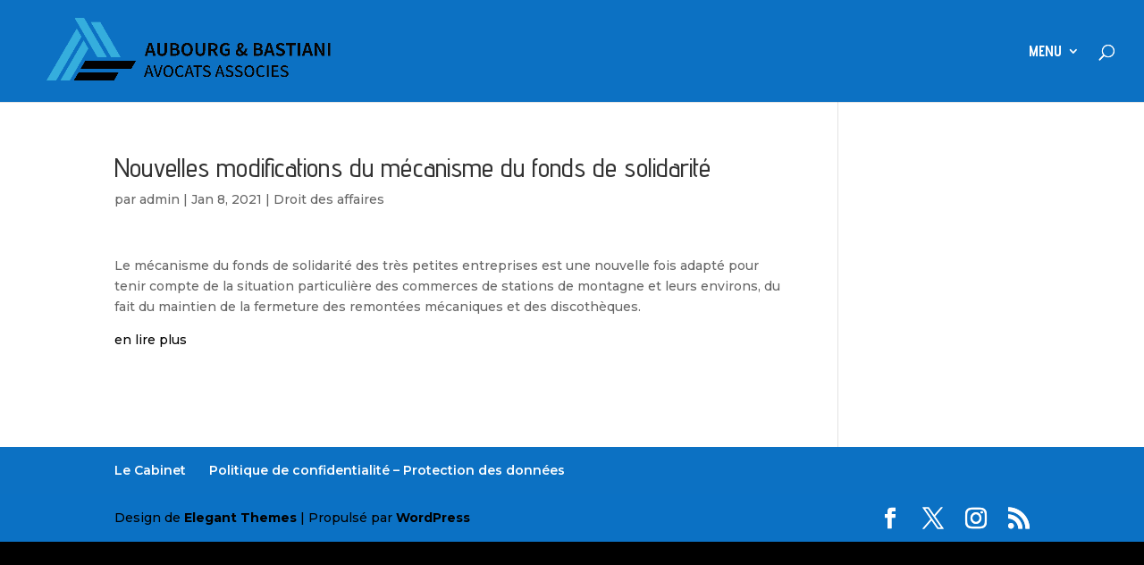

--- FILE ---
content_type: text/css
request_url: https://www.avocats-aubourg-bastiani.com/wp-content/themes/Divi-Community/style.css?ver=4.27.5
body_size: 1332
content:
/*
Theme Name: Divi Community Child Theme
Description: Theme enfant de Divi par Divi Community
Author: Julien - WebMate
Author URI: https://www.divi-community.fr
Template: Divi
Version: 1.1
*/

/*
  ____ _____     _____      ____ ___  __  __ __  __ _   _ _   _ ___ _______   __
 |  _ \_ _\ \   / /_ _|    / ___/ _ \|  \/  |  \/  | | | | \ | |_ _|_   _\ \ / /
 | | | | | \ \ / / | |    | |  | | | | |\/| | |\/| | | | |  \| || |  | |  \ V /
 | |_| | |  \ V /  | |    | |__| |_| | |  | | |  | | |_| | |\  || |  | |   | |
 |____/___|  \_/  |___|    \____\___/|_|  |_|_|  |_|\___/|_| \_|___| |_|   |_|

*/


/* 
** CENTRER DU CONTENU VERTICALEMENT 
** Voir tuto : https://www.divi-community.fr/snippets-divi/centrer-du-contenu-verticalement
*/

.dc-centrer-verticalement {
	display: flex;
	flex-direction: column;
	justify-content: center;
  	display: -webkit-box;
	display: -webkit-flex;
	display: -moz-box;
	display: -ms-flexbox;
	-webkit-box-orient: vertical;
	-webkit-box-direction: normal;
	-webkit-flex-direction: column;
	 -moz-box-orient: vertical;
	 -moz-box-direction: normal;
	  -ms-flex-direction: column;
	-webkit-box-pack: center;
	-webkit-justify-content: center;
	-moz-box-pack: center;
	-ms-flex-pack: center;
}


/*
** INVERSER LE SENS DES COLONNES SUR MOBILE
** Voir tuto : https://www.divi-community.fr/snippets-divi/inverser-ordre-des-colonnes-sur-mobile
*/

@media only screen and (max-width : 980px) {
	.dc-inverser-colonnes--section .dc-inverser-colonnes--ligne {
		display: -webkit-flex;
		display: -ms-flex;
		display: flex;
		-webkit-flex-direction: column-reverse;
		-ms-flex-direction: column-reverse;
		flex-direction: column-reverse;
	}
}


/*
** MENU MOBILE : en pleine largeur et le hamburger devient une croix pour fermer
*/

.et_mobile_menu {
	margin-left: -30px;
	padding: 5%;
	width: calc( 100% + 60px);
}

.mobile_nav.opened .mobile_menu_bar:before {
	content: "\4d";
}


/* 
** AUGMENTER LA LARGEUR CHAMP RÉSULTAT CAPTCHA 
** Parfois, suivant la taille du texte, certains chiffres du résultat sont masqués
*/
.et_pb_contact_right p input {
	max-width: 50px;
}


/*
** METTRE EXPOSANTS ET INDICES À LA BONNE TAILLE
** Généralement, ils sont bien trop gros…
*/
sup, sub {
    font-size: 70%;
}

/*
** ELARGIR LA TAILLE DES SOUS-MENU
** ligne 2 : la largeur du contenant de votre intitulé
** ligne 6 : la largeur totale du sous-menu
*/
#top-menu li li a {
    width: 360px;
}

.nav li ul {
    width: 380px;

}

/* Design avec 10 colonnes */

.dix-colonnes {
	width: 10%;
	float: left;
}	

/* Design avec 6 colonnes */

.six-colonnes {
	width: 16.66%;
	float: left;
}

/* Design avec 7 colonnes */

.sept-colonnes {
	width: 14.28%;
	float: left;
}

/* Design avec 8 colonnes */

.huit-colonnes {
	width: 12.5%;
	float: left;
}

/* Design avec 9 colonnes */

.neuf-colonnes {
	width: 11.11%;
	float: left;
}

/*Ecran de maximum 960px*/

@media (max-width: 960px){

.cinq-colonnes {
	width: 50%;
	}

.six-colonnes {
	width: 50%;
	}

.sept-colonnes {
	width: 50%;
	}

.huit-colonnes {
	width: 50%;
	}

.neuf-colonnes {
	width: 50%;
	}

.dix-colonnes {
	width: 33%;
	}
	
}

/*Ecran de maximum 680px*/

@media (max-width: 680px){

.cinq-colonnes {
	width: 100%;
	}

.six-colonnes {
	width: 100%;
	}

.sept-colonnes {
	width: 100%;
	}

.huit-colonnes {
	width: 100%;
	}

.neuf-colonnes {
	width: 100%;
	}

.dix-colonnes {
	width: 100%;
	}
	
}

/* WPForms pouvoir mettre 2 champs sur la même ligne */

.wpforms-field-container .wpforms-field {
    display: inline-block;
    width: 48%; /* Ajuste à 50% ou moins selon l'espacement désiré */
    margin-right: 2%;
    vertical-align: top;
}

.wpforms-field-container .wpforms-field:last-child {
    margin-right: 0;
}

/* Deux champs côte à côte */
.wpforms-field.half-left,
.wpforms-field.half-right {
  display: inline-block;
  width: 48%;
  vertical-align: top;
}

.wpforms-field.half-left {
  margin-right: 2%;
}
